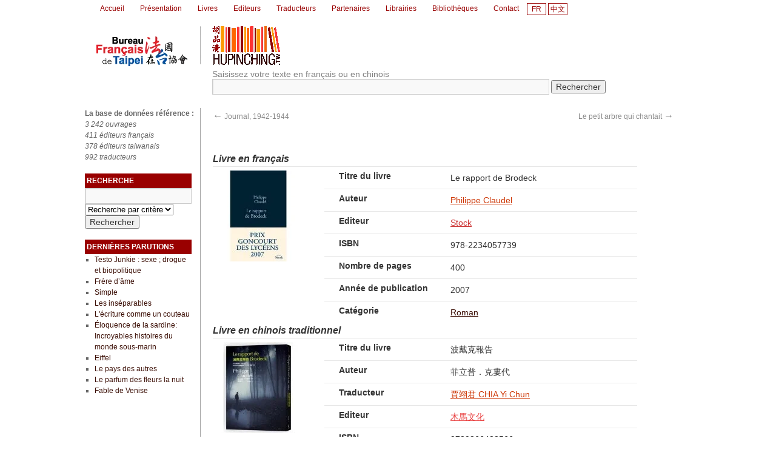

--- FILE ---
content_type: text/html; charset=UTF-8
request_url: https://hupinching.tw/livre/le-rapport-de-brodeck/
body_size: 9233
content:
<!DOCTYPE html>
<html lang="fr-FR">
<head>
<meta charset="UTF-8" />
<title>Le rapport de Brodeck | 胡品清 | Hu Pinching</title>
<link rel="profile" href="http://gmpg.org/xfn/11" />
<link rel="stylesheet" type="text/css" media="all" href="https://hupinching.tw/wp-content/themes/hupinching/style.css" />
<link rel="pingback" href="https://hupinching.tw/xmlrpc.php" />
<link rel="Shortcut Icon" href="https://hupinching.tw/favicon.ico" type="image/x-icon" />

<!-- MapPress Easy Google Maps Version:2.95.8 (https://www.mappresspro.com) -->
<meta name='robots' content='max-image-preview:large' />
<link rel="alternate" title="oEmbed (JSON)" type="application/json+oembed" href="https://hupinching.tw/wp-json/oembed/1.0/embed?url=https%3A%2F%2Fhupinching.tw%2Flivre%2Fle-rapport-de-brodeck%2F" />
<link rel="alternate" title="oEmbed (XML)" type="text/xml+oembed" href="https://hupinching.tw/wp-json/oembed/1.0/embed?url=https%3A%2F%2Fhupinching.tw%2Flivre%2Fle-rapport-de-brodeck%2F&#038;format=xml" />
<style id='wp-img-auto-sizes-contain-inline-css' type='text/css'>
img:is([sizes=auto i],[sizes^="auto," i]){contain-intrinsic-size:3000px 1500px}
/*# sourceURL=wp-img-auto-sizes-contain-inline-css */
</style>
<style id='wp-emoji-styles-inline-css' type='text/css'>

	img.wp-smiley, img.emoji {
		display: inline !important;
		border: none !important;
		box-shadow: none !important;
		height: 1em !important;
		width: 1em !important;
		margin: 0 0.07em !important;
		vertical-align: -0.1em !important;
		background: none !important;
		padding: 0 !important;
	}
/*# sourceURL=wp-emoji-styles-inline-css */
</style>
<link rel='stylesheet' id='wp-block-library-css' href='https://hupinching.tw/wp-includes/css/dist/block-library/style.min.css?ver=6.9' type='text/css' media='all' />
<style id='global-styles-inline-css' type='text/css'>
:root{--wp--preset--aspect-ratio--square: 1;--wp--preset--aspect-ratio--4-3: 4/3;--wp--preset--aspect-ratio--3-4: 3/4;--wp--preset--aspect-ratio--3-2: 3/2;--wp--preset--aspect-ratio--2-3: 2/3;--wp--preset--aspect-ratio--16-9: 16/9;--wp--preset--aspect-ratio--9-16: 9/16;--wp--preset--color--black: #000000;--wp--preset--color--cyan-bluish-gray: #abb8c3;--wp--preset--color--white: #ffffff;--wp--preset--color--pale-pink: #f78da7;--wp--preset--color--vivid-red: #cf2e2e;--wp--preset--color--luminous-vivid-orange: #ff6900;--wp--preset--color--luminous-vivid-amber: #fcb900;--wp--preset--color--light-green-cyan: #7bdcb5;--wp--preset--color--vivid-green-cyan: #00d084;--wp--preset--color--pale-cyan-blue: #8ed1fc;--wp--preset--color--vivid-cyan-blue: #0693e3;--wp--preset--color--vivid-purple: #9b51e0;--wp--preset--gradient--vivid-cyan-blue-to-vivid-purple: linear-gradient(135deg,rgb(6,147,227) 0%,rgb(155,81,224) 100%);--wp--preset--gradient--light-green-cyan-to-vivid-green-cyan: linear-gradient(135deg,rgb(122,220,180) 0%,rgb(0,208,130) 100%);--wp--preset--gradient--luminous-vivid-amber-to-luminous-vivid-orange: linear-gradient(135deg,rgb(252,185,0) 0%,rgb(255,105,0) 100%);--wp--preset--gradient--luminous-vivid-orange-to-vivid-red: linear-gradient(135deg,rgb(255,105,0) 0%,rgb(207,46,46) 100%);--wp--preset--gradient--very-light-gray-to-cyan-bluish-gray: linear-gradient(135deg,rgb(238,238,238) 0%,rgb(169,184,195) 100%);--wp--preset--gradient--cool-to-warm-spectrum: linear-gradient(135deg,rgb(74,234,220) 0%,rgb(151,120,209) 20%,rgb(207,42,186) 40%,rgb(238,44,130) 60%,rgb(251,105,98) 80%,rgb(254,248,76) 100%);--wp--preset--gradient--blush-light-purple: linear-gradient(135deg,rgb(255,206,236) 0%,rgb(152,150,240) 100%);--wp--preset--gradient--blush-bordeaux: linear-gradient(135deg,rgb(254,205,165) 0%,rgb(254,45,45) 50%,rgb(107,0,62) 100%);--wp--preset--gradient--luminous-dusk: linear-gradient(135deg,rgb(255,203,112) 0%,rgb(199,81,192) 50%,rgb(65,88,208) 100%);--wp--preset--gradient--pale-ocean: linear-gradient(135deg,rgb(255,245,203) 0%,rgb(182,227,212) 50%,rgb(51,167,181) 100%);--wp--preset--gradient--electric-grass: linear-gradient(135deg,rgb(202,248,128) 0%,rgb(113,206,126) 100%);--wp--preset--gradient--midnight: linear-gradient(135deg,rgb(2,3,129) 0%,rgb(40,116,252) 100%);--wp--preset--font-size--small: 13px;--wp--preset--font-size--medium: 20px;--wp--preset--font-size--large: 36px;--wp--preset--font-size--x-large: 42px;--wp--preset--spacing--20: 0.44rem;--wp--preset--spacing--30: 0.67rem;--wp--preset--spacing--40: 1rem;--wp--preset--spacing--50: 1.5rem;--wp--preset--spacing--60: 2.25rem;--wp--preset--spacing--70: 3.38rem;--wp--preset--spacing--80: 5.06rem;--wp--preset--shadow--natural: 6px 6px 9px rgba(0, 0, 0, 0.2);--wp--preset--shadow--deep: 12px 12px 50px rgba(0, 0, 0, 0.4);--wp--preset--shadow--sharp: 6px 6px 0px rgba(0, 0, 0, 0.2);--wp--preset--shadow--outlined: 6px 6px 0px -3px rgb(255, 255, 255), 6px 6px rgb(0, 0, 0);--wp--preset--shadow--crisp: 6px 6px 0px rgb(0, 0, 0);}:where(.is-layout-flex){gap: 0.5em;}:where(.is-layout-grid){gap: 0.5em;}body .is-layout-flex{display: flex;}.is-layout-flex{flex-wrap: wrap;align-items: center;}.is-layout-flex > :is(*, div){margin: 0;}body .is-layout-grid{display: grid;}.is-layout-grid > :is(*, div){margin: 0;}:where(.wp-block-columns.is-layout-flex){gap: 2em;}:where(.wp-block-columns.is-layout-grid){gap: 2em;}:where(.wp-block-post-template.is-layout-flex){gap: 1.25em;}:where(.wp-block-post-template.is-layout-grid){gap: 1.25em;}.has-black-color{color: var(--wp--preset--color--black) !important;}.has-cyan-bluish-gray-color{color: var(--wp--preset--color--cyan-bluish-gray) !important;}.has-white-color{color: var(--wp--preset--color--white) !important;}.has-pale-pink-color{color: var(--wp--preset--color--pale-pink) !important;}.has-vivid-red-color{color: var(--wp--preset--color--vivid-red) !important;}.has-luminous-vivid-orange-color{color: var(--wp--preset--color--luminous-vivid-orange) !important;}.has-luminous-vivid-amber-color{color: var(--wp--preset--color--luminous-vivid-amber) !important;}.has-light-green-cyan-color{color: var(--wp--preset--color--light-green-cyan) !important;}.has-vivid-green-cyan-color{color: var(--wp--preset--color--vivid-green-cyan) !important;}.has-pale-cyan-blue-color{color: var(--wp--preset--color--pale-cyan-blue) !important;}.has-vivid-cyan-blue-color{color: var(--wp--preset--color--vivid-cyan-blue) !important;}.has-vivid-purple-color{color: var(--wp--preset--color--vivid-purple) !important;}.has-black-background-color{background-color: var(--wp--preset--color--black) !important;}.has-cyan-bluish-gray-background-color{background-color: var(--wp--preset--color--cyan-bluish-gray) !important;}.has-white-background-color{background-color: var(--wp--preset--color--white) !important;}.has-pale-pink-background-color{background-color: var(--wp--preset--color--pale-pink) !important;}.has-vivid-red-background-color{background-color: var(--wp--preset--color--vivid-red) !important;}.has-luminous-vivid-orange-background-color{background-color: var(--wp--preset--color--luminous-vivid-orange) !important;}.has-luminous-vivid-amber-background-color{background-color: var(--wp--preset--color--luminous-vivid-amber) !important;}.has-light-green-cyan-background-color{background-color: var(--wp--preset--color--light-green-cyan) !important;}.has-vivid-green-cyan-background-color{background-color: var(--wp--preset--color--vivid-green-cyan) !important;}.has-pale-cyan-blue-background-color{background-color: var(--wp--preset--color--pale-cyan-blue) !important;}.has-vivid-cyan-blue-background-color{background-color: var(--wp--preset--color--vivid-cyan-blue) !important;}.has-vivid-purple-background-color{background-color: var(--wp--preset--color--vivid-purple) !important;}.has-black-border-color{border-color: var(--wp--preset--color--black) !important;}.has-cyan-bluish-gray-border-color{border-color: var(--wp--preset--color--cyan-bluish-gray) !important;}.has-white-border-color{border-color: var(--wp--preset--color--white) !important;}.has-pale-pink-border-color{border-color: var(--wp--preset--color--pale-pink) !important;}.has-vivid-red-border-color{border-color: var(--wp--preset--color--vivid-red) !important;}.has-luminous-vivid-orange-border-color{border-color: var(--wp--preset--color--luminous-vivid-orange) !important;}.has-luminous-vivid-amber-border-color{border-color: var(--wp--preset--color--luminous-vivid-amber) !important;}.has-light-green-cyan-border-color{border-color: var(--wp--preset--color--light-green-cyan) !important;}.has-vivid-green-cyan-border-color{border-color: var(--wp--preset--color--vivid-green-cyan) !important;}.has-pale-cyan-blue-border-color{border-color: var(--wp--preset--color--pale-cyan-blue) !important;}.has-vivid-cyan-blue-border-color{border-color: var(--wp--preset--color--vivid-cyan-blue) !important;}.has-vivid-purple-border-color{border-color: var(--wp--preset--color--vivid-purple) !important;}.has-vivid-cyan-blue-to-vivid-purple-gradient-background{background: var(--wp--preset--gradient--vivid-cyan-blue-to-vivid-purple) !important;}.has-light-green-cyan-to-vivid-green-cyan-gradient-background{background: var(--wp--preset--gradient--light-green-cyan-to-vivid-green-cyan) !important;}.has-luminous-vivid-amber-to-luminous-vivid-orange-gradient-background{background: var(--wp--preset--gradient--luminous-vivid-amber-to-luminous-vivid-orange) !important;}.has-luminous-vivid-orange-to-vivid-red-gradient-background{background: var(--wp--preset--gradient--luminous-vivid-orange-to-vivid-red) !important;}.has-very-light-gray-to-cyan-bluish-gray-gradient-background{background: var(--wp--preset--gradient--very-light-gray-to-cyan-bluish-gray) !important;}.has-cool-to-warm-spectrum-gradient-background{background: var(--wp--preset--gradient--cool-to-warm-spectrum) !important;}.has-blush-light-purple-gradient-background{background: var(--wp--preset--gradient--blush-light-purple) !important;}.has-blush-bordeaux-gradient-background{background: var(--wp--preset--gradient--blush-bordeaux) !important;}.has-luminous-dusk-gradient-background{background: var(--wp--preset--gradient--luminous-dusk) !important;}.has-pale-ocean-gradient-background{background: var(--wp--preset--gradient--pale-ocean) !important;}.has-electric-grass-gradient-background{background: var(--wp--preset--gradient--electric-grass) !important;}.has-midnight-gradient-background{background: var(--wp--preset--gradient--midnight) !important;}.has-small-font-size{font-size: var(--wp--preset--font-size--small) !important;}.has-medium-font-size{font-size: var(--wp--preset--font-size--medium) !important;}.has-large-font-size{font-size: var(--wp--preset--font-size--large) !important;}.has-x-large-font-size{font-size: var(--wp--preset--font-size--x-large) !important;}
/*# sourceURL=global-styles-inline-css */
</style>

<style id='classic-theme-styles-inline-css' type='text/css'>
/*! This file is auto-generated */
.wp-block-button__link{color:#fff;background-color:#32373c;border-radius:9999px;box-shadow:none;text-decoration:none;padding:calc(.667em + 2px) calc(1.333em + 2px);font-size:1.125em}.wp-block-file__button{background:#32373c;color:#fff;text-decoration:none}
/*# sourceURL=/wp-includes/css/classic-themes.min.css */
</style>
<link rel='stylesheet' id='contact-form-7-css' href='https://hupinching.tw/wp-content/plugins/contact-form-7/includes/css/styles.css?ver=6.1.4' type='text/css' media='all' />
<link rel='stylesheet' id='mappress-leaflet-css' href='https://hupinching.tw/wp-content/plugins/mappress-google-maps-for-wordpress/lib/leaflet/leaflet.css?ver=1.7.1' type='text/css' media='all' />
<link rel='stylesheet' id='mappress-css' href='https://hupinching.tw/wp-content/plugins/mappress-google-maps-for-wordpress/css/mappress.css?ver=2.95.8' type='text/css' media='all' />
<link rel="https://api.w.org/" href="https://hupinching.tw/wp-json/" /><link rel="alternate" title="JSON" type="application/json" href="https://hupinching.tw/wp-json/wp/v2/livre/2074" /><link rel="canonical" href="https://hupinching.tw/livre/le-rapport-de-brodeck/" />
<link rel='shortlink' href='https://hupinching.tw/?p=2074' />

<meta http-equiv="Content-Language" content="fr-FR" />
<style type="text/css" media="screen">
.qtrans_flag span { display:none }
.qtrans_flag { height:12px; width:18px; display:block }
.qtrans_flag_and_text { padding-left:20px }
.qtrans_flag_fr { background:url(https://hupinching.tw/wp-content/plugins/qtranslate/flags/fr.png) no-repeat }
.qtrans_flag_zh { background:url(https://hupinching.tw/wp-content/plugins/qtranslate/flags/tw.png) no-repeat }
</style>
<link hreflang="zh" href="https://hupinching.tw/zh/livre/le-rapport-de-brodeck/" rel="alternate" />
<script type="text/javascript">
	window._se_plugin_version = '8.1.9';
</script>
<link rel="icon" href="https://hupinching.tw/wp-content/uploads/2024/03/cropped-favicon-32x32.png" sizes="32x32" />
<link rel="icon" href="https://hupinching.tw/wp-content/uploads/2024/03/cropped-favicon-192x192.png" sizes="192x192" />
<link rel="apple-touch-icon" href="https://hupinching.tw/wp-content/uploads/2024/03/cropped-favicon-180x180.png" />
<meta name="msapplication-TileImage" content="https://hupinching.tw/wp-content/uploads/2024/03/cropped-favicon-270x270.png" />
<link rel="stylesheet" type="text/css" href="https://hupinching.tw/wp-content/themes/hupinching/carousel/bx_styles/bx_styles.css" />
<script src="https://code.jquery.com/jquery-latest.js" type="text/javascript"></script>
<script src="https://hupinching.tw/wp-content/themes/hupinching/carousel/jquery.bxSlider.min.js" type="text/javascript"></script>
<script src="https://hupinching.tw/wp-content/themes/hupinching/gettitles.js" type="text/javascript"></script>

<script>
  (function(i,s,o,g,r,a,m){i['GoogleAnalyticsObject']=r;i[r]=i[r]||function(){
  (i[r].q=i[r].q||[]).push(arguments)},i[r].l=1*new Date();a=s.createElement(o),
  m=s.getElementsByTagName(o)[0];a.async=1;a.src=g;m.parentNode.insertBefore(a,m)
  })(window,document,'script','https://www.google-analytics.com/analytics.js','ga');

  ga('create', 'UA-76855767-1', 'auto');
  ga('send', 'pageview');

</script>
</head>

<body class="wp-singular livre-template-default single single-livre postid-2074 wp-theme-hpc_parent wp-child-theme-hupinching">
<div id="wrapper" class="hfeed">
	<div id="header">
		<div id="masthead">

			<div id="access" role="navigation">
			  				<div class="skip-link screen-reader-text"><a href="#content" title="Aller au contenu">Aller au contenu</a></div>
								<div class="menu"><ul><li ><a href="https://hupinching.tw/">Accueil</a></li><li class="page_item page-item-12 page_item_has_children"><a href="https://hupinching.tw/presentation/">Présentation</a><ul class='children'><li class="page_item page-item-399"><a href="https://hupinching.tw/presentation/qui-est-hu-pinching/">Qui était Hu Pinching ?</a></li><li class="page_item page-item-405"><a href="https://hupinching.tw/presentation/quest-ce-que-la-base-de-donnees/">Qu&rsquo;est-ce que la base de données ?</a></li></ul></li><li class="page_item page-item-23"><a href="https://hupinching.tw/livres/">Livres</a></li><li class="page_item page-item-24 page_item_has_children"><a href="https://hupinching.tw/editeurs/">Editeurs</a><ul class='children'><li class="page_item page-item-73"><a href="https://hupinching.tw/editeurs/editeurs-francais/">Editeurs français</a></li><li class="page_item page-item-74"><a href="https://hupinching.tw/editeurs/editeurs-taiwanais/">Editeurs taiwanais</a></li></ul></li><li class="page_item page-item-25"><a href="https://hupinching.tw/traducteurs/">Traducteurs</a></li><li class="page_item page-item-26"><a href="https://hupinching.tw/partenaires/">Partenaires</a></li><li class="page_item page-item-27"><a href="https://hupinching.tw/librairies/">Librairies</a></li><li class="page_item page-item-28"><a href="https://hupinching.tw/biblioteques/">Bibliothèques</a></li><li class="page_item page-item-29"><a href="https://hupinching.tw/contact/">Contact</a></li></ul></div>
				<div id="menu-lang"><a href="https://hupinching.tw/livre/le-rapport-de-brodeck/" class="qtrans_flag_and_text">FR</a> <a href="https://hupinching.tw/zh/livre/le-rapport-de-brodeck/" class="qtrans_flag_and_text">中文</a> </div>
			</div><!-- #access -->
		</div><!-- #masthead -->
			<div id="logo"><img src="https://hupinching.tw/wp-content/themes/hupinching/images/ifthpc.png" /></div>
			<div id="searchpage"><h2>Saisissez votre texte en français ou en chinois</h2><form role="search" method="get" action="https://hupinching.tw/" id="searchform"> 
			<div><label class="screen-reader-text" for="s">Recherche pour:</label> 
			<input type="text" value="" name="s" id="s" class="searchpage" onkeyup="request(this.value);" />
			<div id="tag_update"></div>
			<input type="submit" id="searchsubmit" value="Rechercher" /> 
			</div> 
		</form></div>
		</div><!-- #header -->

	<div id="main">

		<div id="primary" class="widget-area" role="complementary">
			<p><strong>La base de données référence :</strong><br />
			<i>3 242 ouvrages</i><br />
			<i>411 éditeurs français</i><br />
			<i>378 éditeurs taiwanais</i><br />
			<i>992 traducteurs</i>
			</p>
			<ul class="xoxo">
				
				<li id="search" class="widget-container widget_search">
				<h3 class="widget-title">Recherche</h3>
				<form role="search" method="get" id="searchform" action="https://hupinching.tw/">
	<input type="text" name="s" id="s" value="" onfocus="if(this.value==this.defaultValue)this.value='';" onblur="if(this.value=='')this.value=this.defaultValue;"/><br />
	<select name="post_type">
		<option value="">Recherche par critère</option>
		<option value="">Sur tout le site</option>
		<option value="livre">Livres</option>
		<option value="editeurfr">Editeurs français</option>
		<option value="editeurtw">Editeurs taiwanais</option>
		<option value="traducteur">Recherche par critère</option>
	</select><br />
	<input type="submit" id="searchsubmit" value="Rechercher" />
</form>
				</li>

<h3 class="widget-title">Dernières parutions</h3><ul><li><a href="https://hupinching.tw/fr/livre/testo-junkie-sexe-drogue-et-biopolitique/">Testo Junkie : sexe ; drogue et biopolitique</a></li><li><a href="https://hupinching.tw/fr/livre/frere-dame/">Frère d’âme</a></li><li><a href="https://hupinching.tw/fr/livre/simple/">Simple</a></li><li><a href="https://hupinching.tw/fr/livre/les-inseparables/">Les inséparables</a></li><li><a href="https://hupinching.tw/fr/livre/lecriture-comme-un-couteau/">L'écriture comme un couteau </a></li><li><a href="https://hupinching.tw/fr/livre/eloquence-de-la-sardine-incroyables-histoires-du-monde-sous-marin/">Éloquence de la sardine: Incroyables histoires du monde sous-marin</a></li><li><a href="https://hupinching.tw/fr/livre/eiffel/">Eiffel</a></li><li><a href="https://hupinching.tw/fr/livre/le-pays-des-autres/">Le pays des autres</a></li><li><a href="https://hupinching.tw/fr/livre/le-parfum-des-fleurs-la-nuit/">Le parfum des fleurs la nuit</a></li><li><a href="https://hupinching.tw/fr/livre/fable-de-venise/">Fable de Venise </a></li></ul>
			</ul>
		</div><!-- #primary .widget-area -->
		<div id="container">
			<div id="content" role="main">


				<div id="nav-above" class="navigation">
					<div class="nav-previous"><a href="https://hupinching.tw/livre/journal-1942-1944/" rel="prev"><span class="meta-nav">&larr;</span> Journal, 1942-1944</a></div>
					<div class="nav-next"><a href="https://hupinching.tw/livre/le-petit-arbre-qui-chantait/" rel="next">Le petit arbre qui chantait <span class="meta-nav">&rarr;</span></a></div>
				</div><!-- #nav-above -->

				<div id="post-2074" class="post-2074 livre type-livre status-publish hentry themesfr-roman themestw-40">

					<div class="entry-content">

				<iframe src="http://www.facebook.com/plugins/like.php?href=https://hupinching.tw/livre/le-rapport-de-brodeck/&amp;layout=button_count&amp;show_faces=false&amp;width=450&amp;action=recommend&amp;colorscheme=light&amp;height=21" scrolling="no" frameborder="0" style="border:none; overflow:hidden; width:450px; height:21px;" allowTransparency="true"></iframe>
				<table class="detaillivre">
					<caption>Livre en français</caption>
					<tbody>
						<tr>
							<td rowspan="9" width="160"><img width="150" height="150" src="https://hupinching.tw/wp-content/uploads/2011/03/Le-rapport-de-Brodeck-150x150.jpg" class="attachment-livre-thumb size-livre-thumb" alt="" decoding="async" srcset="https://hupinching.tw/wp-content/uploads/2011/03/Le-rapport-de-Brodeck-150x150.jpg 150w, https://hupinching.tw/wp-content/uploads/2011/03/Le-rapport-de-Brodeck.jpg 300w" sizes="(max-width: 150px) 100vw, 150px" /></td>							<th width="160">Titre du livre</th>
							<td>Le rapport de Brodeck</td>
						</tr>
						<tr>
							<th>Auteur</th>
							<td><a href="https://hupinching.tw/auteur/philippe-claudel/" class="auteur">Philippe Claudel</a></td>
						</tr>
						<tr>
							<th>Editeur</th>
							<td><a href="https://hupinching.tw/editeurfr/stock/" class="editeurfr">Stock</a></td>
						</tr>
												<tr>
							<th>ISBN</th>
							<td>978-2234057739 </td>
						</tr>						
												<tr>
							<th>Nombre de pages</th>
							<td>400</td>
						</tr>
						<tr>
							<th>Année de publication</th>
							<td>2007</td>
						</tr>
												<tr>
							<th>Catégorie</th>
							<td><a href="https://hupinching.tw/themesfr/roman/" rel="tag">Roman</a></td>
						</tr>
																	</tbody>
				</table>
				
				<table class="detaillivre">
					<caption>Livre en chinois traditionnel</caption>
					<tbody>
						<tr>
							<td rowspan="9" width="160"><img width="150" height="150" src="https://hupinching.tw/wp-content/uploads/2009/03/Le-rapport-de-Brodeck-ch-150x150.jpg" class="attachment-livre-thumb size-livre-thumb" alt="" decoding="async" srcset="https://hupinching.tw/wp-content/uploads/2009/03/Le-rapport-de-Brodeck-ch-150x150.jpg 150w, https://hupinching.tw/wp-content/uploads/2009/03/Le-rapport-de-Brodeck-ch.jpg 300w" sizes="(max-width: 150px) 100vw, 150px" /></td>							<th width="160">Titre du livre</th>
							<td>波戴克報告</td>
						</tr>
						<tr>
							<th>Auteur</th>
							<td>菲立普．克婁代</td>
						</tr>
						<tr>
							<th>Traducteur</th>
							<td><a href="https://hupinching.tw/traducteur/chia/" class="traducteur">賈翊君 CHIA Yi Chun </a></td>
						</tr>
						<tr>
							<th>Editeur</th>
							<td><a href="https://hupinching.tw/editeurtw/ecus/" class="editeurtw">木馬文化</a></td>
						</tr>
												<tr>
							<th>ISBN</th>
							<td>9789866488566</td>
						</tr>						
												
						<tr>
							<th>Nombre de pages</th>
							<td>396</td>
						</tr>
						<tr>
							<th>Année de publication</th>
							<td>2009 12 30</td>
						</tr>
												<tr>
							<th>Catégorie</th>
							<td><a href="https://hupinching.tw/themestw/%e5%bf%83%e9%9d%88/" rel="tag">小說</a></td>
						</tr>
											</tbody>
				</table>				

					</div><!-- .entry-content -->

				</div><!-- #post-## -->

				
			</div><!-- #content -->
		</div><!-- #container -->

	</div><!-- #main -->

</div><!-- #wrapper -->

	<div id="footer" role="contentinfo">
	
		<div id="colophon">

			<div id="site-owner">
				<a href="https://hupinching.tw/" title="胡品清 | Hu Pinching" rel="home">胡品清 | Hu Pinching</a> &copy; 2026 - <a href="http://www.france-taipei.org" target="_blank" title="Bureau Français de Taipei">Un service du Bureau Français de Taipei</a>
			</div><!-- #site-owner -->

		</div><!-- #colophon -->
	</div><!-- #footer -->

<!-- </div> --><!-- #wrapper -->

<script type="speculationrules">
{"prefetch":[{"source":"document","where":{"and":[{"href_matches":"/*"},{"not":{"href_matches":["/wp-*.php","/wp-admin/*","/wp-content/uploads/*","/wp-content/*","/wp-content/plugins/*","/wp-content/themes/hupinching/*","/wp-content/themes/hpc_parent/*","/*\\?(.+)"]}},{"not":{"selector_matches":"a[rel~=\"nofollow\"]"}},{"not":{"selector_matches":".no-prefetch, .no-prefetch a"}}]},"eagerness":"conservative"}]}
</script>
<script type="text/javascript" src="https://hupinching.tw/wp-includes/js/comment-reply.min.js?ver=6.9" id="comment-reply-js" async="async" data-wp-strategy="async" fetchpriority="low"></script>
<script type="text/javascript" src="https://hupinching.tw/wp-includes/js/dist/hooks.min.js?ver=dd5603f07f9220ed27f1" id="wp-hooks-js"></script>
<script type="text/javascript" src="https://hupinching.tw/wp-includes/js/dist/i18n.min.js?ver=c26c3dc7bed366793375" id="wp-i18n-js"></script>
<script type="text/javascript" id="wp-i18n-js-after">
/* <![CDATA[ */
wp.i18n.setLocaleData( { 'text direction\u0004ltr': [ 'ltr' ] } );
//# sourceURL=wp-i18n-js-after
/* ]]> */
</script>
<script type="text/javascript" src="https://hupinching.tw/wp-content/plugins/contact-form-7/includes/swv/js/index.js?ver=6.1.4" id="swv-js"></script>
<script type="text/javascript" id="contact-form-7-js-translations">
/* <![CDATA[ */
( function( domain, translations ) {
	var localeData = translations.locale_data[ domain ] || translations.locale_data.messages;
	localeData[""].domain = domain;
	wp.i18n.setLocaleData( localeData, domain );
} )( "contact-form-7", {"translation-revision-date":"2025-02-06 12:02:14+0000","generator":"GlotPress\/4.0.3","domain":"messages","locale_data":{"messages":{"":{"domain":"messages","plural-forms":"nplurals=2; plural=n > 1;","lang":"fr"},"This contact form is placed in the wrong place.":["Ce formulaire de contact est plac\u00e9 dans un mauvais endroit."],"Error:":["Erreur\u00a0:"]}},"comment":{"reference":"includes\/js\/index.js"}} );
//# sourceURL=contact-form-7-js-translations
/* ]]> */
</script>
<script type="text/javascript" id="contact-form-7-js-before">
/* <![CDATA[ */
var wpcf7 = {
    "api": {
        "root": "https:\/\/hupinching.tw\/wp-json\/",
        "namespace": "contact-form-7\/v1"
    }
};
//# sourceURL=contact-form-7-js-before
/* ]]> */
</script>
<script type="text/javascript" src="https://hupinching.tw/wp-content/plugins/contact-form-7/includes/js/index.js?ver=6.1.4" id="contact-form-7-js"></script>
<script id="wp-emoji-settings" type="application/json">
{"baseUrl":"https://s.w.org/images/core/emoji/17.0.2/72x72/","ext":".png","svgUrl":"https://s.w.org/images/core/emoji/17.0.2/svg/","svgExt":".svg","source":{"concatemoji":"https://hupinching.tw/wp-includes/js/wp-emoji-release.min.js?ver=6.9"}}
</script>
<script type="module">
/* <![CDATA[ */
/*! This file is auto-generated */
const a=JSON.parse(document.getElementById("wp-emoji-settings").textContent),o=(window._wpemojiSettings=a,"wpEmojiSettingsSupports"),s=["flag","emoji"];function i(e){try{var t={supportTests:e,timestamp:(new Date).valueOf()};sessionStorage.setItem(o,JSON.stringify(t))}catch(e){}}function c(e,t,n){e.clearRect(0,0,e.canvas.width,e.canvas.height),e.fillText(t,0,0);t=new Uint32Array(e.getImageData(0,0,e.canvas.width,e.canvas.height).data);e.clearRect(0,0,e.canvas.width,e.canvas.height),e.fillText(n,0,0);const a=new Uint32Array(e.getImageData(0,0,e.canvas.width,e.canvas.height).data);return t.every((e,t)=>e===a[t])}function p(e,t){e.clearRect(0,0,e.canvas.width,e.canvas.height),e.fillText(t,0,0);var n=e.getImageData(16,16,1,1);for(let e=0;e<n.data.length;e++)if(0!==n.data[e])return!1;return!0}function u(e,t,n,a){switch(t){case"flag":return n(e,"\ud83c\udff3\ufe0f\u200d\u26a7\ufe0f","\ud83c\udff3\ufe0f\u200b\u26a7\ufe0f")?!1:!n(e,"\ud83c\udde8\ud83c\uddf6","\ud83c\udde8\u200b\ud83c\uddf6")&&!n(e,"\ud83c\udff4\udb40\udc67\udb40\udc62\udb40\udc65\udb40\udc6e\udb40\udc67\udb40\udc7f","\ud83c\udff4\u200b\udb40\udc67\u200b\udb40\udc62\u200b\udb40\udc65\u200b\udb40\udc6e\u200b\udb40\udc67\u200b\udb40\udc7f");case"emoji":return!a(e,"\ud83e\u1fac8")}return!1}function f(e,t,n,a){let r;const o=(r="undefined"!=typeof WorkerGlobalScope&&self instanceof WorkerGlobalScope?new OffscreenCanvas(300,150):document.createElement("canvas")).getContext("2d",{willReadFrequently:!0}),s=(o.textBaseline="top",o.font="600 32px Arial",{});return e.forEach(e=>{s[e]=t(o,e,n,a)}),s}function r(e){var t=document.createElement("script");t.src=e,t.defer=!0,document.head.appendChild(t)}a.supports={everything:!0,everythingExceptFlag:!0},new Promise(t=>{let n=function(){try{var e=JSON.parse(sessionStorage.getItem(o));if("object"==typeof e&&"number"==typeof e.timestamp&&(new Date).valueOf()<e.timestamp+604800&&"object"==typeof e.supportTests)return e.supportTests}catch(e){}return null}();if(!n){if("undefined"!=typeof Worker&&"undefined"!=typeof OffscreenCanvas&&"undefined"!=typeof URL&&URL.createObjectURL&&"undefined"!=typeof Blob)try{var e="postMessage("+f.toString()+"("+[JSON.stringify(s),u.toString(),c.toString(),p.toString()].join(",")+"));",a=new Blob([e],{type:"text/javascript"});const r=new Worker(URL.createObjectURL(a),{name:"wpTestEmojiSupports"});return void(r.onmessage=e=>{i(n=e.data),r.terminate(),t(n)})}catch(e){}i(n=f(s,u,c,p))}t(n)}).then(e=>{for(const n in e)a.supports[n]=e[n],a.supports.everything=a.supports.everything&&a.supports[n],"flag"!==n&&(a.supports.everythingExceptFlag=a.supports.everythingExceptFlag&&a.supports[n]);var t;a.supports.everythingExceptFlag=a.supports.everythingExceptFlag&&!a.supports.flag,a.supports.everything||((t=a.source||{}).concatemoji?r(t.concatemoji):t.wpemoji&&t.twemoji&&(r(t.twemoji),r(t.wpemoji)))});
//# sourceURL=https://hupinching.tw/wp-includes/js/wp-emoji-loader.min.js
/* ]]> */
</script>
</body>
</html>


--- FILE ---
content_type: text/plain
request_url: https://www.google-analytics.com/j/collect?v=1&_v=j102&a=1323879474&t=pageview&_s=1&dl=https%3A%2F%2Fhupinching.tw%2Flivre%2Fle-rapport-de-brodeck%2F&ul=en-us%40posix&dt=Le%20rapport%20de%20Brodeck%20%7C%20%E8%83%A1%E5%93%81%E6%B8%85%20%7C%20Hu%20Pinching&sr=1280x720&vp=1280x720&_u=IEBAAEABAAAAACAAI~&jid=437596367&gjid=169542590&cid=1613818300.1769067611&tid=UA-76855767-1&_gid=932003518.1769067611&_r=1&_slc=1&z=1430364488
body_size: -449
content:
2,cG-Z1C9NX7Q2B